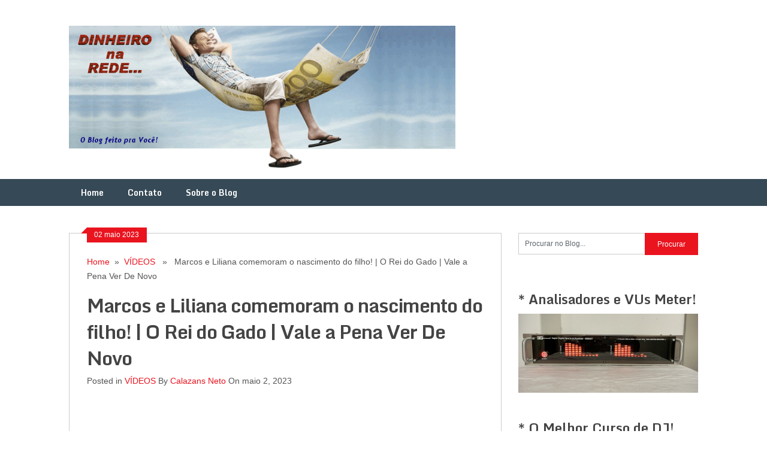

--- FILE ---
content_type: text/html; charset=UTF-8
request_url: http://dinheiro-na-rede.zrrio.com/2023/05/02/marcos-e-liliana-comemoram-o-nascimento-do-filho-o-rei-do-gado-vale-a-pena-ver-de-novo/
body_size: 55307
content:
<!DOCTYPE html>
<html class="no-js" lang="pt-BR">
<head>
	<meta charset="UTF-8">
	<title>Marcos e Liliana comemoram o nascimento do filho! | O Rei do Gado | Vale a Pena Ver De Novo - Dinheiro na Rede!</title>
	<link rel="icon" href="http://dinheiro-na-rede.zrrio.com/wp-content/uploads/2014/06/favicon.ico" type="image/x-icon" />
<!--iOS/android/handheld specific -->	
<link rel="apple-touch-icon" href="apple-touch-icon.png">
<meta name="viewport" content="width=device-width, initial-scale=1.0">
<meta name="apple-mobile-web-app-capable" content="yes">
<meta name="apple-mobile-web-app-status-bar-style" content="black">
	<link rel="stylesheet" type="text/css" media="all" href="http://dinheiro-na-rede.zrrio.com/wp-content/themes/ribbon/style.css" />
	<link rel="pingback" href="http://dinheiro-na-rede.zrrio.com/xmlrpc.php" />
			<!--[if lt IE 9]>
	<script src="http://html5shim.googlecode.com/svn/trunk/html5.js"></script>
	<![endif]-->
	<style type="text/css">
body {background-color:#ffffff;}
.nav-previous a:hover,.nav-next a:hover,#commentform input#submit,#searchform input[type="submit"],.home_menu_item,.secondary-navigation a:hover, .post-date-ribbon,.currenttext, .pagination a:hover,.readMore a,.mts-subscribe input[type="submit"] {background-color:#EA141F; }
#tabber .inside li .meta b,footer .widget li a:hover,.fn a,.reply a,#tabber .inside li div.info .entry-title a:hover, #navigation ul ul a:hover,.single_post a, a:hover, .textwidget a, #commentform a, #tabber .inside li a, .copyrights a:hover, a, .sidebar.c-4-12 a:hover, .top a:hover {color:#EA141F; }
.corner {border-color: transparent transparent #EA141F transparent;}
.secondary-navigation, footer, .sidebar #searchform input[type="submit"]:hover, .readMore a:hover, #commentform input#submit:hover { background-color: #364956; }
</style>
	<meta name='robots' content='index, follow, max-image-preview:large, max-snippet:-1, max-video-preview:-1' />

	<!-- This site is optimized with the Yoast SEO plugin v26.7 - https://yoast.com/wordpress/plugins/seo/ -->
	<link rel="canonical" href="https://dinheiro-na-rede.zrrio.com/2023/05/02/marcos-e-liliana-comemoram-o-nascimento-do-filho-o-rei-do-gado-vale-a-pena-ver-de-novo/" />
	<meta property="og:locale" content="pt_BR" />
	<meta property="og:type" content="article" />
	<meta property="og:title" content="Marcos e Liliana comemoram o nascimento do filho! | O Rei do Gado | Vale a Pena Ver De Novo - Dinheiro na Rede!" />
	<meta property="og:description" content="Muita emoção! Ao chegar em casa, Marcos descobre que Liliana já foi para maternidade. Ele se apressa e vê de perto o nascimento de seu filho! 😻 Capítulo 122, 02 de maio de 2023, terça-feira. Se inscreva no canal e fique por dentro de tudo sobre a TV Globo: https://bit.ly/3D44r4u Nos acompanhe também em outras [&hellip;]" />
	<meta property="og:url" content="https://dinheiro-na-rede.zrrio.com/2023/05/02/marcos-e-liliana-comemoram-o-nascimento-do-filho-o-rei-do-gado-vale-a-pena-ver-de-novo/" />
	<meta property="og:site_name" content="Dinheiro na Rede!" />
	<meta property="article:publisher" content="http://www.facebook.com/callnetto" />
	<meta property="article:author" content="http://www.facebook.com/callnetto" />
	<meta property="article:published_time" content="2023-05-03T01:32:49+00:00" />
	<meta name="author" content="Calazans Neto" />
	<meta name="twitter:label1" content="Escrito por" />
	<meta name="twitter:data1" content="Calazans Neto" />
	<meta name="twitter:label2" content="Est. tempo de leitura" />
	<meta name="twitter:data2" content="1 minuto" />
	<script type="application/ld+json" class="yoast-schema-graph">{"@context":"https://schema.org","@graph":[{"@type":"Article","@id":"https://dinheiro-na-rede.zrrio.com/2023/05/02/marcos-e-liliana-comemoram-o-nascimento-do-filho-o-rei-do-gado-vale-a-pena-ver-de-novo/#article","isPartOf":{"@id":"https://dinheiro-na-rede.zrrio.com/2023/05/02/marcos-e-liliana-comemoram-o-nascimento-do-filho-o-rei-do-gado-vale-a-pena-ver-de-novo/"},"author":{"name":"Calazans Neto","@id":"https://dinheiro-na-rede.zrrio.com/#/schema/person/3f30f947ae6cc12bffd1e4baca4e40a5"},"headline":"Marcos e Liliana comemoram o nascimento do filho! | O Rei do Gado | Vale a Pena Ver De Novo","datePublished":"2023-05-03T01:32:49+00:00","mainEntityOfPage":{"@id":"https://dinheiro-na-rede.zrrio.com/2023/05/02/marcos-e-liliana-comemoram-o-nascimento-do-filho-o-rei-do-gado-vale-a-pena-ver-de-novo/"},"wordCount":120,"commentCount":0,"publisher":{"@id":"https://dinheiro-na-rede.zrrio.com/#/schema/person/3f30f947ae6cc12bffd1e4baca4e40a5"},"keywords":["ao vivo","atualidades","band","bandeirantes","campanha eleitoral","corona virus","coronavirus","corrupção","covid-19","curiosidades","diversao","djs","documentarios","eleições","entretenimento","entrevistas","esquemas","filmes","game play","game session","gameplay","games","games online","games players","globalização","globo","golpe","governo","jogos","jogos online","jornalismo","jovem pan","joven pan news","jovenpan","jovenpannews","lancamentos","lazer","live","live game","lives","lives djs","livestream","matérias","melhores videos","news","novelas","novidades","o mundo","pan","pandemia","polêmicas","policia federal","política","politicagem","quarentena","record","reportagens","sbt","series","set mix","setdj","setmis","televisão","tv","vacinas corona virus","vacinas covid","videos","Vídeos direto do YouTube"],"articleSection":["VÍDEOS"],"inLanguage":"pt-BR","potentialAction":[{"@type":"CommentAction","name":"Comment","target":["https://dinheiro-na-rede.zrrio.com/2023/05/02/marcos-e-liliana-comemoram-o-nascimento-do-filho-o-rei-do-gado-vale-a-pena-ver-de-novo/#respond"]}]},{"@type":"WebPage","@id":"https://dinheiro-na-rede.zrrio.com/2023/05/02/marcos-e-liliana-comemoram-o-nascimento-do-filho-o-rei-do-gado-vale-a-pena-ver-de-novo/","url":"https://dinheiro-na-rede.zrrio.com/2023/05/02/marcos-e-liliana-comemoram-o-nascimento-do-filho-o-rei-do-gado-vale-a-pena-ver-de-novo/","name":"Marcos e Liliana comemoram o nascimento do filho! | O Rei do Gado | Vale a Pena Ver De Novo - Dinheiro na Rede!","isPartOf":{"@id":"https://dinheiro-na-rede.zrrio.com/#website"},"datePublished":"2023-05-03T01:32:49+00:00","breadcrumb":{"@id":"https://dinheiro-na-rede.zrrio.com/2023/05/02/marcos-e-liliana-comemoram-o-nascimento-do-filho-o-rei-do-gado-vale-a-pena-ver-de-novo/#breadcrumb"},"inLanguage":"pt-BR","potentialAction":[{"@type":"ReadAction","target":["https://dinheiro-na-rede.zrrio.com/2023/05/02/marcos-e-liliana-comemoram-o-nascimento-do-filho-o-rei-do-gado-vale-a-pena-ver-de-novo/"]}]},{"@type":"BreadcrumbList","@id":"https://dinheiro-na-rede.zrrio.com/2023/05/02/marcos-e-liliana-comemoram-o-nascimento-do-filho-o-rei-do-gado-vale-a-pena-ver-de-novo/#breadcrumb","itemListElement":[{"@type":"ListItem","position":1,"name":"Início","item":"https://dinheiro-na-rede.zrrio.com/"},{"@type":"ListItem","position":2,"name":"Marcos e Liliana comemoram o nascimento do filho! | O Rei do Gado | Vale a Pena Ver De Novo"}]},{"@type":"WebSite","@id":"https://dinheiro-na-rede.zrrio.com/#website","url":"https://dinheiro-na-rede.zrrio.com/","name":"Dinheiro na Rede!","description":"Empreendedorismo Digital, Negócios Online, Oportunidades de Ganhos, Trabalho em Casa, Renda Extra, Google Adsense, Produtos Digitais.","publisher":{"@id":"https://dinheiro-na-rede.zrrio.com/#/schema/person/3f30f947ae6cc12bffd1e4baca4e40a5"},"potentialAction":[{"@type":"SearchAction","target":{"@type":"EntryPoint","urlTemplate":"https://dinheiro-na-rede.zrrio.com/?s={search_term_string}"},"query-input":{"@type":"PropertyValueSpecification","valueRequired":true,"valueName":"search_term_string"}}],"inLanguage":"pt-BR"},{"@type":["Person","Organization"],"@id":"https://dinheiro-na-rede.zrrio.com/#/schema/person/3f30f947ae6cc12bffd1e4baca4e40a5","name":"Calazans Neto","image":{"@type":"ImageObject","inLanguage":"pt-BR","@id":"https://dinheiro-na-rede.zrrio.com/#/schema/person/image/","url":"http://dinheiro-na-rede.zrrio.com/wp-content/uploads/2020/11/robo1.png","contentUrl":"http://dinheiro-na-rede.zrrio.com/wp-content/uploads/2020/11/robo1.png","width":591,"height":766,"caption":"Calazans Neto"},"logo":{"@id":"https://dinheiro-na-rede.zrrio.com/#/schema/person/image/"},"description":"Calazans Neto é um Empreendedor Web, trabalhando na área de TI e Internet há mais de \"34 Anos\"... E há mais de \"20 Anos\" Trabalhando e Vivendo exclusivamente das suas atividades, negócios, investimentos, bitcoins, produtos e serviços na Internet!","sameAs":["http://www.zrrio.com","http://www.facebook.com/callnetto","https://x.com/bigbr_net"],"url":"https://dinheiro-na-rede.zrrio.com/author/cnweb/"}]}</script>
	<!-- / Yoast SEO plugin. -->


<link rel='dns-prefetch' href='//ajax.googleapis.com' />
<link rel='dns-prefetch' href='//fonts.googleapis.com' />
<link rel="alternate" type="application/rss+xml" title="Feed para Dinheiro na Rede! &raquo;" href="https://dinheiro-na-rede.zrrio.com/feed/" />
<link rel="alternate" type="application/rss+xml" title="Feed de comentários para Dinheiro na Rede! &raquo;" href="https://dinheiro-na-rede.zrrio.com/comments/feed/" />
<link rel="alternate" type="application/rss+xml" title="Feed de comentários para Dinheiro na Rede! &raquo; Marcos e Liliana comemoram o nascimento do filho! | O Rei do Gado | Vale a Pena Ver De Novo" href="https://dinheiro-na-rede.zrrio.com/2023/05/02/marcos-e-liliana-comemoram-o-nascimento-do-filho-o-rei-do-gado-vale-a-pena-ver-de-novo/feed/" />
<link rel="alternate" title="oEmbed (JSON)" type="application/json+oembed" href="https://dinheiro-na-rede.zrrio.com/wp-json/oembed/1.0/embed?url=https%3A%2F%2Fdinheiro-na-rede.zrrio.com%2F2023%2F05%2F02%2Fmarcos-e-liliana-comemoram-o-nascimento-do-filho-o-rei-do-gado-vale-a-pena-ver-de-novo%2F" />
<link rel="alternate" title="oEmbed (XML)" type="text/xml+oembed" href="https://dinheiro-na-rede.zrrio.com/wp-json/oembed/1.0/embed?url=https%3A%2F%2Fdinheiro-na-rede.zrrio.com%2F2023%2F05%2F02%2Fmarcos-e-liliana-comemoram-o-nascimento-do-filho-o-rei-do-gado-vale-a-pena-ver-de-novo%2F&#038;format=xml" />
<style id='wp-img-auto-sizes-contain-inline-css' type='text/css'>
img:is([sizes=auto i],[sizes^="auto," i]){contain-intrinsic-size:3000px 1500px}
/*# sourceURL=wp-img-auto-sizes-contain-inline-css */
</style>
<link rel='stylesheet' id='GoogleFonts-css' href='http://fonts.googleapis.com/css?family=Monda%3Aregular%2Cbold&#038;v1&#038;ver=6.9' type='text/css' media='all' />
<style id='wp-emoji-styles-inline-css' type='text/css'>

	img.wp-smiley, img.emoji {
		display: inline !important;
		border: none !important;
		box-shadow: none !important;
		height: 1em !important;
		width: 1em !important;
		margin: 0 0.07em !important;
		vertical-align: -0.1em !important;
		background: none !important;
		padding: 0 !important;
	}
/*# sourceURL=wp-emoji-styles-inline-css */
</style>
<link rel='stylesheet' id='wp-block-library-css' href='http://dinheiro-na-rede.zrrio.com/wp-includes/css/dist/block-library/style.min.css?ver=6.9' type='text/css' media='all' />
<style id='classic-theme-styles-inline-css' type='text/css'>
/*! This file is auto-generated */
.wp-block-button__link{color:#fff;background-color:#32373c;border-radius:9999px;box-shadow:none;text-decoration:none;padding:calc(.667em + 2px) calc(1.333em + 2px);font-size:1.125em}.wp-block-file__button{background:#32373c;color:#fff;text-decoration:none}
/*# sourceURL=/wp-includes/css/classic-themes.min.css */
</style>
<style id='global-styles-inline-css' type='text/css'>
:root{--wp--preset--aspect-ratio--square: 1;--wp--preset--aspect-ratio--4-3: 4/3;--wp--preset--aspect-ratio--3-4: 3/4;--wp--preset--aspect-ratio--3-2: 3/2;--wp--preset--aspect-ratio--2-3: 2/3;--wp--preset--aspect-ratio--16-9: 16/9;--wp--preset--aspect-ratio--9-16: 9/16;--wp--preset--color--black: #000000;--wp--preset--color--cyan-bluish-gray: #abb8c3;--wp--preset--color--white: #ffffff;--wp--preset--color--pale-pink: #f78da7;--wp--preset--color--vivid-red: #cf2e2e;--wp--preset--color--luminous-vivid-orange: #ff6900;--wp--preset--color--luminous-vivid-amber: #fcb900;--wp--preset--color--light-green-cyan: #7bdcb5;--wp--preset--color--vivid-green-cyan: #00d084;--wp--preset--color--pale-cyan-blue: #8ed1fc;--wp--preset--color--vivid-cyan-blue: #0693e3;--wp--preset--color--vivid-purple: #9b51e0;--wp--preset--gradient--vivid-cyan-blue-to-vivid-purple: linear-gradient(135deg,rgb(6,147,227) 0%,rgb(155,81,224) 100%);--wp--preset--gradient--light-green-cyan-to-vivid-green-cyan: linear-gradient(135deg,rgb(122,220,180) 0%,rgb(0,208,130) 100%);--wp--preset--gradient--luminous-vivid-amber-to-luminous-vivid-orange: linear-gradient(135deg,rgb(252,185,0) 0%,rgb(255,105,0) 100%);--wp--preset--gradient--luminous-vivid-orange-to-vivid-red: linear-gradient(135deg,rgb(255,105,0) 0%,rgb(207,46,46) 100%);--wp--preset--gradient--very-light-gray-to-cyan-bluish-gray: linear-gradient(135deg,rgb(238,238,238) 0%,rgb(169,184,195) 100%);--wp--preset--gradient--cool-to-warm-spectrum: linear-gradient(135deg,rgb(74,234,220) 0%,rgb(151,120,209) 20%,rgb(207,42,186) 40%,rgb(238,44,130) 60%,rgb(251,105,98) 80%,rgb(254,248,76) 100%);--wp--preset--gradient--blush-light-purple: linear-gradient(135deg,rgb(255,206,236) 0%,rgb(152,150,240) 100%);--wp--preset--gradient--blush-bordeaux: linear-gradient(135deg,rgb(254,205,165) 0%,rgb(254,45,45) 50%,rgb(107,0,62) 100%);--wp--preset--gradient--luminous-dusk: linear-gradient(135deg,rgb(255,203,112) 0%,rgb(199,81,192) 50%,rgb(65,88,208) 100%);--wp--preset--gradient--pale-ocean: linear-gradient(135deg,rgb(255,245,203) 0%,rgb(182,227,212) 50%,rgb(51,167,181) 100%);--wp--preset--gradient--electric-grass: linear-gradient(135deg,rgb(202,248,128) 0%,rgb(113,206,126) 100%);--wp--preset--gradient--midnight: linear-gradient(135deg,rgb(2,3,129) 0%,rgb(40,116,252) 100%);--wp--preset--font-size--small: 13px;--wp--preset--font-size--medium: 20px;--wp--preset--font-size--large: 36px;--wp--preset--font-size--x-large: 42px;--wp--preset--spacing--20: 0.44rem;--wp--preset--spacing--30: 0.67rem;--wp--preset--spacing--40: 1rem;--wp--preset--spacing--50: 1.5rem;--wp--preset--spacing--60: 2.25rem;--wp--preset--spacing--70: 3.38rem;--wp--preset--spacing--80: 5.06rem;--wp--preset--shadow--natural: 6px 6px 9px rgba(0, 0, 0, 0.2);--wp--preset--shadow--deep: 12px 12px 50px rgba(0, 0, 0, 0.4);--wp--preset--shadow--sharp: 6px 6px 0px rgba(0, 0, 0, 0.2);--wp--preset--shadow--outlined: 6px 6px 0px -3px rgb(255, 255, 255), 6px 6px rgb(0, 0, 0);--wp--preset--shadow--crisp: 6px 6px 0px rgb(0, 0, 0);}:where(.is-layout-flex){gap: 0.5em;}:where(.is-layout-grid){gap: 0.5em;}body .is-layout-flex{display: flex;}.is-layout-flex{flex-wrap: wrap;align-items: center;}.is-layout-flex > :is(*, div){margin: 0;}body .is-layout-grid{display: grid;}.is-layout-grid > :is(*, div){margin: 0;}:where(.wp-block-columns.is-layout-flex){gap: 2em;}:where(.wp-block-columns.is-layout-grid){gap: 2em;}:where(.wp-block-post-template.is-layout-flex){gap: 1.25em;}:where(.wp-block-post-template.is-layout-grid){gap: 1.25em;}.has-black-color{color: var(--wp--preset--color--black) !important;}.has-cyan-bluish-gray-color{color: var(--wp--preset--color--cyan-bluish-gray) !important;}.has-white-color{color: var(--wp--preset--color--white) !important;}.has-pale-pink-color{color: var(--wp--preset--color--pale-pink) !important;}.has-vivid-red-color{color: var(--wp--preset--color--vivid-red) !important;}.has-luminous-vivid-orange-color{color: var(--wp--preset--color--luminous-vivid-orange) !important;}.has-luminous-vivid-amber-color{color: var(--wp--preset--color--luminous-vivid-amber) !important;}.has-light-green-cyan-color{color: var(--wp--preset--color--light-green-cyan) !important;}.has-vivid-green-cyan-color{color: var(--wp--preset--color--vivid-green-cyan) !important;}.has-pale-cyan-blue-color{color: var(--wp--preset--color--pale-cyan-blue) !important;}.has-vivid-cyan-blue-color{color: var(--wp--preset--color--vivid-cyan-blue) !important;}.has-vivid-purple-color{color: var(--wp--preset--color--vivid-purple) !important;}.has-black-background-color{background-color: var(--wp--preset--color--black) !important;}.has-cyan-bluish-gray-background-color{background-color: var(--wp--preset--color--cyan-bluish-gray) !important;}.has-white-background-color{background-color: var(--wp--preset--color--white) !important;}.has-pale-pink-background-color{background-color: var(--wp--preset--color--pale-pink) !important;}.has-vivid-red-background-color{background-color: var(--wp--preset--color--vivid-red) !important;}.has-luminous-vivid-orange-background-color{background-color: var(--wp--preset--color--luminous-vivid-orange) !important;}.has-luminous-vivid-amber-background-color{background-color: var(--wp--preset--color--luminous-vivid-amber) !important;}.has-light-green-cyan-background-color{background-color: var(--wp--preset--color--light-green-cyan) !important;}.has-vivid-green-cyan-background-color{background-color: var(--wp--preset--color--vivid-green-cyan) !important;}.has-pale-cyan-blue-background-color{background-color: var(--wp--preset--color--pale-cyan-blue) !important;}.has-vivid-cyan-blue-background-color{background-color: var(--wp--preset--color--vivid-cyan-blue) !important;}.has-vivid-purple-background-color{background-color: var(--wp--preset--color--vivid-purple) !important;}.has-black-border-color{border-color: var(--wp--preset--color--black) !important;}.has-cyan-bluish-gray-border-color{border-color: var(--wp--preset--color--cyan-bluish-gray) !important;}.has-white-border-color{border-color: var(--wp--preset--color--white) !important;}.has-pale-pink-border-color{border-color: var(--wp--preset--color--pale-pink) !important;}.has-vivid-red-border-color{border-color: var(--wp--preset--color--vivid-red) !important;}.has-luminous-vivid-orange-border-color{border-color: var(--wp--preset--color--luminous-vivid-orange) !important;}.has-luminous-vivid-amber-border-color{border-color: var(--wp--preset--color--luminous-vivid-amber) !important;}.has-light-green-cyan-border-color{border-color: var(--wp--preset--color--light-green-cyan) !important;}.has-vivid-green-cyan-border-color{border-color: var(--wp--preset--color--vivid-green-cyan) !important;}.has-pale-cyan-blue-border-color{border-color: var(--wp--preset--color--pale-cyan-blue) !important;}.has-vivid-cyan-blue-border-color{border-color: var(--wp--preset--color--vivid-cyan-blue) !important;}.has-vivid-purple-border-color{border-color: var(--wp--preset--color--vivid-purple) !important;}.has-vivid-cyan-blue-to-vivid-purple-gradient-background{background: var(--wp--preset--gradient--vivid-cyan-blue-to-vivid-purple) !important;}.has-light-green-cyan-to-vivid-green-cyan-gradient-background{background: var(--wp--preset--gradient--light-green-cyan-to-vivid-green-cyan) !important;}.has-luminous-vivid-amber-to-luminous-vivid-orange-gradient-background{background: var(--wp--preset--gradient--luminous-vivid-amber-to-luminous-vivid-orange) !important;}.has-luminous-vivid-orange-to-vivid-red-gradient-background{background: var(--wp--preset--gradient--luminous-vivid-orange-to-vivid-red) !important;}.has-very-light-gray-to-cyan-bluish-gray-gradient-background{background: var(--wp--preset--gradient--very-light-gray-to-cyan-bluish-gray) !important;}.has-cool-to-warm-spectrum-gradient-background{background: var(--wp--preset--gradient--cool-to-warm-spectrum) !important;}.has-blush-light-purple-gradient-background{background: var(--wp--preset--gradient--blush-light-purple) !important;}.has-blush-bordeaux-gradient-background{background: var(--wp--preset--gradient--blush-bordeaux) !important;}.has-luminous-dusk-gradient-background{background: var(--wp--preset--gradient--luminous-dusk) !important;}.has-pale-ocean-gradient-background{background: var(--wp--preset--gradient--pale-ocean) !important;}.has-electric-grass-gradient-background{background: var(--wp--preset--gradient--electric-grass) !important;}.has-midnight-gradient-background{background: var(--wp--preset--gradient--midnight) !important;}.has-small-font-size{font-size: var(--wp--preset--font-size--small) !important;}.has-medium-font-size{font-size: var(--wp--preset--font-size--medium) !important;}.has-large-font-size{font-size: var(--wp--preset--font-size--large) !important;}.has-x-large-font-size{font-size: var(--wp--preset--font-size--x-large) !important;}
:where(.wp-block-post-template.is-layout-flex){gap: 1.25em;}:where(.wp-block-post-template.is-layout-grid){gap: 1.25em;}
:where(.wp-block-term-template.is-layout-flex){gap: 1.25em;}:where(.wp-block-term-template.is-layout-grid){gap: 1.25em;}
:where(.wp-block-columns.is-layout-flex){gap: 2em;}:where(.wp-block-columns.is-layout-grid){gap: 2em;}
:root :where(.wp-block-pullquote){font-size: 1.5em;line-height: 1.6;}
/*# sourceURL=global-styles-inline-css */
</style>
<script type="text/javascript" src="//ajax.googleapis.com/ajax/libs/jquery/1.8.3/jquery.min.js?ver=1.7.1" id="jquery-js"></script>
<script type="text/javascript" src="//ajax.googleapis.com/ajax/libs/jqueryui/1.9.2/jquery-ui.min.js?ver=1.8.16" id="jquery-ui-js"></script>
<script type="text/javascript" src="http://dinheiro-na-rede.zrrio.com/wp-content/themes/ribbon/js/modernizr.min.js?ver=6.9" id="modernizr-js"></script>
<script type="text/javascript" src="http://dinheiro-na-rede.zrrio.com/wp-content/themes/ribbon/js/customscript.js?ver=6.9" id="customscript-js"></script>
<link rel="https://api.w.org/" href="https://dinheiro-na-rede.zrrio.com/wp-json/" /><link rel="alternate" title="JSON" type="application/json" href="https://dinheiro-na-rede.zrrio.com/wp-json/wp/v2/posts/16587" /><link rel="EditURI" type="application/rsd+xml" title="RSD" href="https://dinheiro-na-rede.zrrio.com/xmlrpc.php?rsd" />
<!--Theme by MyThemeShop.com-->
<link rel='shortlink' href='https://dinheiro-na-rede.zrrio.com/?p=16587' />
<meta name="generator" content="Elementor 3.34.1; features: e_font_icon_svg, additional_custom_breakpoints; settings: css_print_method-external, google_font-enabled, font_display-swap">
			<style>
				.e-con.e-parent:nth-of-type(n+4):not(.e-lazyloaded):not(.e-no-lazyload),
				.e-con.e-parent:nth-of-type(n+4):not(.e-lazyloaded):not(.e-no-lazyload) * {
					background-image: none !important;
				}
				@media screen and (max-height: 1024px) {
					.e-con.e-parent:nth-of-type(n+3):not(.e-lazyloaded):not(.e-no-lazyload),
					.e-con.e-parent:nth-of-type(n+3):not(.e-lazyloaded):not(.e-no-lazyload) * {
						background-image: none !important;
					}
				}
				@media screen and (max-height: 640px) {
					.e-con.e-parent:nth-of-type(n+2):not(.e-lazyloaded):not(.e-no-lazyload),
					.e-con.e-parent:nth-of-type(n+2):not(.e-lazyloaded):not(.e-no-lazyload) * {
						background-image: none !important;
					}
				}
			</style>
			</head>
<body id ="blog" class="wp-singular post-template-default single single-post postid-16587 single-format-standard wp-theme-ribbon main cat-988-id elementor-default elementor-kit-22069">
	<header class="main-header">
		<div class="container">
			<div id="header">
																<h2 id="logo">
								<a href="https://dinheiro-na-rede.zrrio.com"><img src="http://dinheiro-na-rede.zrrio.com/wp-content/uploads/2014/08/logo_blog_55.png" alt="Dinheiro na Rede!"></a>
							</h2><!-- END #logo -->
													 <div class="widget-header">
					<div class="banner">			<div class="textwidget"></div>
		</div>	            </div>             
			</div><!--#header-->
            <div class="secondary-navigation">
				<nav id="navigation" >
											<ul id="menu-menu-1" class="menu"><li id="menu-item-146" class="menu-item menu-item-type-custom menu-item-object-custom menu-item-146"><a href="http://dinheiro-na-rede.zrrio.com/">Home</a></li>
<li id="menu-item-147" class="menu-item menu-item-type-post_type menu-item-object-page menu-item-147"><a href="https://dinheiro-na-rede.zrrio.com/contato/">Contato</a></li>
<li id="menu-item-148" class="menu-item menu-item-type-post_type menu-item-object-page menu-item-148"><a href="https://dinheiro-na-rede.zrrio.com/sobre-o-blog/">Sobre o Blog</a></li>
</ul>									</nav>
			</div>
		</div><!--.container-->        
	</header>
	<div class="main-container"><div id="page" class="single">
	<div class="content">
		<article class="article">
			<div id="content_box" >
									<div id="post-16587" class="g post post-16587 type-post status-publish format-standard hentry category-videos tag-ao-vivo tag-atualidades tag-band tag-bandeirantes tag-campanha-eleitoral tag-corona-virus tag-coronavirus tag-corrupcao tag-covid-19 tag-curiosidades tag-diversao tag-djs tag-documentarios tag-eleicoes tag-entretenimento tag-entrevistas tag-esquemas tag-filmes tag-game-play tag-game-session tag-gameplay tag-games tag-games-online tag-games-players tag-globalizacao tag-globo tag-golpe tag-governo tag-jogos tag-jogos-online tag-jornalismo tag-jovem-pan tag-joven-pan-news tag-jovenpan tag-jovenpannews tag-lancamentos tag-lazer tag-live tag-live-game tag-lives tag-lives-djs tag-livestream tag-materias tag-melhores-videos tag-news tag-novelas tag-novidades tag-o-mundo tag-pan tag-pandemia tag-polemicas tag-policia-federal tag-politica tag-politicagem tag-quarentena tag-record tag-reportagens tag-sbt tag-series tag-set-mix tag-setdj tag-setmis tag-televisao tag-tv tag-vacinas-corona-virus tag-vacinas-covid tag-videos tag-videos-direto-do-youtube cat-988-id">
						<div class="single_post">
							<div class="post-date-ribbon"><div class="corner"></div>02 maio 2023</div>
															<div class="breadcrumb"><a href="https://dinheiro-na-rede.zrrio.com" rel="nofollow">Home</a>&nbsp;&nbsp;&#187;&nbsp;&nbsp;<a href="https://dinheiro-na-rede.zrrio.com/category/videos/" rel="nofollow">VÍDEOS</a> &nbsp;&nbsp;&#187;&nbsp;&nbsp; Marcos e Liliana comemoram o nascimento do filho! | O Rei do Gado | Vale a Pena Ver De Novo</div>
														<header>
								<h1 class="title single-title">Marcos e Liliana comemoram o nascimento do filho! | O Rei do Gado | Vale a Pena Ver De Novo</h1>
								<span class="theauthor single-postmeta">Posted in <a href="https://dinheiro-na-rede.zrrio.com/category/videos/" rel="nofollow">VÍDEOS</a> By <a rel="nofollow" href="https://dinheiro-na-rede.zrrio.com/author/cnweb/" title="Posts de Calazans Neto" rel="author">Calazans Neto</a> On maio 2, 2023</span>
							</header><!--.headline_area-->
							<div class="post-single-content box mark-links">
								<p><iframe title="Marcos e Liliana comemoram o nascimento do filho! | O Rei do Gado | Vale a Pena Ver De Novo" width="960" height="540" src="https://www.youtube.com/embed/VZRwW8PmED8?feature=oembed" frameborder="0" allow="accelerometer; autoplay; clipboard-write; encrypted-media; gyroscope; picture-in-picture; web-share" allowfullscreen></iframe></p>
<p>Muita emoção! Ao chegar em casa, Marcos descobre que Liliana já foi para maternidade. Ele se apressa e vê de perto o nascimento de seu filho! 😻</p>
<p>Capítulo 122, 02 de maio de 2023, terça-feira. </p>
<p>Se inscreva no canal e fique por dentro de tudo sobre a TV Globo:<br />
https://bit.ly/3D44r4u</p>
<p>Nos acompanhe também em outras redes!<br />
Facebook: https://www.facebook.com/tvglobo<br />
Instagram: https://www.instagram.com/tvglobo<br />
Twitter: https://twitter.com/tvglobo<br />
Pinterest: https://br.pinterest.com/tvglobo</p>
<p>Visite também o nosso site:v<br />
https://redeglobo.globo.com/ </p>
<p>#TVGlobo #OReiDoGado</p>
																									<div class="tags"><span class="tagtext">Tags:</span><a href="https://dinheiro-na-rede.zrrio.com/tag/ao-vivo/" rel="tag">ao vivo</a>, <a href="https://dinheiro-na-rede.zrrio.com/tag/atualidades/" rel="tag">atualidades</a>, <a href="https://dinheiro-na-rede.zrrio.com/tag/band/" rel="tag">band</a>, <a href="https://dinheiro-na-rede.zrrio.com/tag/bandeirantes/" rel="tag">bandeirantes</a>, <a href="https://dinheiro-na-rede.zrrio.com/tag/campanha-eleitoral/" rel="tag">campanha eleitoral</a>, <a href="https://dinheiro-na-rede.zrrio.com/tag/corona-virus/" rel="tag">corona virus</a>, <a href="https://dinheiro-na-rede.zrrio.com/tag/coronavirus/" rel="tag">coronavirus</a>, <a href="https://dinheiro-na-rede.zrrio.com/tag/corrupcao/" rel="tag">corrupção</a>, <a href="https://dinheiro-na-rede.zrrio.com/tag/covid-19/" rel="tag">covid-19</a>, <a href="https://dinheiro-na-rede.zrrio.com/tag/curiosidades/" rel="tag">curiosidades</a>, <a href="https://dinheiro-na-rede.zrrio.com/tag/diversao/" rel="tag">diversao</a>, <a href="https://dinheiro-na-rede.zrrio.com/tag/djs/" rel="tag">djs</a>, <a href="https://dinheiro-na-rede.zrrio.com/tag/documentarios/" rel="tag">documentarios</a>, <a href="https://dinheiro-na-rede.zrrio.com/tag/eleicoes/" rel="tag">eleições</a>, <a href="https://dinheiro-na-rede.zrrio.com/tag/entretenimento/" rel="tag">entretenimento</a>, <a href="https://dinheiro-na-rede.zrrio.com/tag/entrevistas/" rel="tag">entrevistas</a>, <a href="https://dinheiro-na-rede.zrrio.com/tag/esquemas/" rel="tag">esquemas</a>, <a href="https://dinheiro-na-rede.zrrio.com/tag/filmes/" rel="tag">filmes</a>, <a href="https://dinheiro-na-rede.zrrio.com/tag/game-play/" rel="tag">game play</a>, <a href="https://dinheiro-na-rede.zrrio.com/tag/game-session/" rel="tag">game session</a>, <a href="https://dinheiro-na-rede.zrrio.com/tag/gameplay/" rel="tag">gameplay</a>, <a href="https://dinheiro-na-rede.zrrio.com/tag/games/" rel="tag">games</a>, <a href="https://dinheiro-na-rede.zrrio.com/tag/games-online/" rel="tag">games online</a>, <a href="https://dinheiro-na-rede.zrrio.com/tag/games-players/" rel="tag">games players</a>, <a href="https://dinheiro-na-rede.zrrio.com/tag/globalizacao/" rel="tag">globalização</a>, <a href="https://dinheiro-na-rede.zrrio.com/tag/globo/" rel="tag">globo</a>, <a href="https://dinheiro-na-rede.zrrio.com/tag/golpe/" rel="tag">golpe</a>, <a href="https://dinheiro-na-rede.zrrio.com/tag/governo/" rel="tag">governo</a>, <a href="https://dinheiro-na-rede.zrrio.com/tag/jogos/" rel="tag">jogos</a>, <a href="https://dinheiro-na-rede.zrrio.com/tag/jogos-online/" rel="tag">jogos online</a>, <a href="https://dinheiro-na-rede.zrrio.com/tag/jornalismo/" rel="tag">jornalismo</a>, <a href="https://dinheiro-na-rede.zrrio.com/tag/jovem-pan/" rel="tag">jovem pan</a>, <a href="https://dinheiro-na-rede.zrrio.com/tag/joven-pan-news/" rel="tag">joven pan news</a>, <a href="https://dinheiro-na-rede.zrrio.com/tag/jovenpan/" rel="tag">jovenpan</a>, <a href="https://dinheiro-na-rede.zrrio.com/tag/jovenpannews/" rel="tag">jovenpannews</a>, <a href="https://dinheiro-na-rede.zrrio.com/tag/lancamentos/" rel="tag">lancamentos</a>, <a href="https://dinheiro-na-rede.zrrio.com/tag/lazer/" rel="tag">lazer</a>, <a href="https://dinheiro-na-rede.zrrio.com/tag/live/" rel="tag">live</a>, <a href="https://dinheiro-na-rede.zrrio.com/tag/live-game/" rel="tag">live game</a>, <a href="https://dinheiro-na-rede.zrrio.com/tag/lives/" rel="tag">lives</a>, <a href="https://dinheiro-na-rede.zrrio.com/tag/lives-djs/" rel="tag">lives djs</a>, <a href="https://dinheiro-na-rede.zrrio.com/tag/livestream/" rel="tag">livestream</a>, <a href="https://dinheiro-na-rede.zrrio.com/tag/materias/" rel="tag">matérias</a>, <a href="https://dinheiro-na-rede.zrrio.com/tag/melhores-videos/" rel="tag">melhores videos</a>, <a href="https://dinheiro-na-rede.zrrio.com/tag/news/" rel="tag">news</a>, <a href="https://dinheiro-na-rede.zrrio.com/tag/novelas/" rel="tag">novelas</a>, <a href="https://dinheiro-na-rede.zrrio.com/tag/novidades/" rel="tag">novidades</a>, <a href="https://dinheiro-na-rede.zrrio.com/tag/o-mundo/" rel="tag">o mundo</a>, <a href="https://dinheiro-na-rede.zrrio.com/tag/pan/" rel="tag">pan</a>, <a href="https://dinheiro-na-rede.zrrio.com/tag/pandemia/" rel="tag">pandemia</a>, <a href="https://dinheiro-na-rede.zrrio.com/tag/polemicas/" rel="tag">polêmicas</a>, <a href="https://dinheiro-na-rede.zrrio.com/tag/policia-federal/" rel="tag">policia federal</a>, <a href="https://dinheiro-na-rede.zrrio.com/tag/politica/" rel="tag">política</a>, <a href="https://dinheiro-na-rede.zrrio.com/tag/politicagem/" rel="tag">politicagem</a>, <a href="https://dinheiro-na-rede.zrrio.com/tag/quarentena/" rel="tag">quarentena</a>, <a href="https://dinheiro-na-rede.zrrio.com/tag/record/" rel="tag">record</a>, <a href="https://dinheiro-na-rede.zrrio.com/tag/reportagens/" rel="tag">reportagens</a>, <a href="https://dinheiro-na-rede.zrrio.com/tag/sbt/" rel="tag">sbt</a>, <a href="https://dinheiro-na-rede.zrrio.com/tag/series/" rel="tag">series</a>, <a href="https://dinheiro-na-rede.zrrio.com/tag/set-mix/" rel="tag">set mix</a>, <a href="https://dinheiro-na-rede.zrrio.com/tag/setdj/" rel="tag">setdj</a>, <a href="https://dinheiro-na-rede.zrrio.com/tag/setmis/" rel="tag">setmis</a>, <a href="https://dinheiro-na-rede.zrrio.com/tag/televisao/" rel="tag">televisão</a>, <a href="https://dinheiro-na-rede.zrrio.com/tag/tv/" rel="tag">tv</a>, <a href="https://dinheiro-na-rede.zrrio.com/tag/vacinas-corona-virus/" rel="tag">vacinas corona virus</a>, <a href="https://dinheiro-na-rede.zrrio.com/tag/vacinas-covid/" rel="tag">vacinas covid</a>, <a href="https://dinheiro-na-rede.zrrio.com/tag/videos/" rel="tag">videos</a>, <a href="https://dinheiro-na-rede.zrrio.com/tag/videos-direto-do-youtube/" rel="tag">Vídeos direto do YouTube</a></div>
															</div>
						</div><!--.post-content box mark-links-->
													<div class="postauthor">
								<h4>About Author</h4>
								<img alt='' src='https://secure.gravatar.com/avatar/de88d5b75092e760d8493dfe8fc4549a02ac1e1459abf753de2bcf4fbf204397?s=85&#038;d=wavatar&#038;r=g' srcset='https://secure.gravatar.com/avatar/de88d5b75092e760d8493dfe8fc4549a02ac1e1459abf753de2bcf4fbf204397?s=170&#038;d=wavatar&#038;r=g 2x' class='avatar avatar-85 photo' height='85' width='85' decoding='async'/>								<h5>Calazans Neto</h5>
								<p>Calazans Neto é um Empreendedor Web, trabalhando na área de TI e Internet há mais de "34 Anos"...
E há mais de "20 Anos" Trabalhando e Vivendo exclusivamente das suas atividades, negócios, investimentos, bitcoins, produtos e serviços na Internet!</p>
							</div>
						  
							
							<div class="related-posts"><div class="postauthor-top"><h3>Related Posts</h3></div><ul>								<li class="">
									<a rel="nofollow" class="relatedthumb" href="https://dinheiro-na-rede.zrrio.com/2022/09/03/caldeirao-com-mion-completa-um-ano-e-wanessa-camargo-comenta-nova-fase-na-carreira-caldeirao/" rel="bookmark" title="Caldeirão com Mion completa um ano e Wanessa Camargo comenta nova fase na carreira! | Caldeirão">
										<span class="rthumb">
											 <img src="http://dinheiro-na-rede.zrrio.com/wp-content/themes/ribbon/images/relthumb.png" alt="Caldeirão com Mion completa um ano e Wanessa Camargo comenta nova fase na carreira! | Caldeirão"  width='200' height='125' class="wp-post-image" /> 										</span>
										<span class="rp_title">Caldeirão com Mion completa um ano e Wanessa Camargo comenta nova fase na carreira! | Caldeirão</span>
									</a> 
								</li>
																<li class="">
									<a rel="nofollow" class="relatedthumb" href="https://dinheiro-na-rede.zrrio.com/2026/01/15/henri-castelli-esta-fora-do-bbb-26-por-recomendacoes-medicas-bbb-26-tv-globo/" rel="bookmark" title="Henri Castelli está fora do BBB 26 por recomendações médicas! | BBB 26 | TV Globo">
										<span class="rthumb">
											 <img src="http://dinheiro-na-rede.zrrio.com/wp-content/themes/ribbon/images/relthumb.png" alt="Henri Castelli está fora do BBB 26 por recomendações médicas! | BBB 26 | TV Globo"  width='200' height='125' class="wp-post-image" /> 										</span>
										<span class="rp_title">Henri Castelli está fora do BBB 26 por recomendações médicas! | BBB 26 | TV Globo</span>
									</a> 
								</li>
																<li class="last">
									<a rel="nofollow" class="relatedthumb" href="https://dinheiro-na-rede.zrrio.com/2025/02/18/bia-rouba-um-beijo-de-beto-e-beatriz-chega-na-hora-garota-do-momento-tv-globo/" rel="bookmark" title="Bia rouba um beijo de Beto e Beatriz chega na hora! | Garota do Momento | TV Globo">
										<span class="rthumb">
											 <img src="http://dinheiro-na-rede.zrrio.com/wp-content/themes/ribbon/images/relthumb.png" alt="Bia rouba um beijo de Beto e Beatriz chega na hora! | Garota do Momento | TV Globo"  width='200' height='125' class="wp-post-image" /> 										</span>
										<span class="rp_title">Bia rouba um beijo de Beto e Beatriz chega na hora! | Garota do Momento | TV Globo</span>
									</a> 
								</li>
								</ul></div><!-- .related-posts -->
						  
					</div><!--.g post-->
					<!-- You can start editing here. -->
		<!-- If comments are open, but there are no comments. -->
	<div id="commentsAdd">
	<div id="respond" class="box m-t-6">
			<div id="respond" class="comment-respond">
		<h3 id="reply-title" class="comment-reply-title">Deixe um comentário <small><a rel="nofollow" id="cancel-comment-reply-link" href="/2023/05/02/marcos-e-liliana-comemoram-o-nascimento-do-filho-o-rei-do-gado-vale-a-pena-ver-de-novo/#respond" style="display:none;">Cancelar resposta</a></small></h3><form action="http://dinheiro-na-rede.zrrio.com/wp-comments-post.php" method="post" id="commentform" class="comment-form"><p class="comment-notes"><span id="email-notes">O seu endereço de e-mail não será publicado.</span> <span class="required-field-message">Campos obrigatórios são marcados com <span class="required">*</span></span></p><p class="comment-form-comment"><label for="comment">Comentário <span class="required">*</span></label> <textarea id="comment" name="comment" cols="45" rows="8" maxlength="65525" required="required"></textarea></p><p class="comment-form-author"><label for="author">Nome <span class="required">*</span></label> <input id="author" name="author" type="text" value="" size="30" maxlength="245" autocomplete="name" required="required" /></p>
<p class="comment-form-email"><label for="email">E-mail <span class="required">*</span></label> <input id="email" name="email" type="text" value="" size="30" maxlength="100" aria-describedby="email-notes" autocomplete="email" required="required" /></p>
<p class="comment-form-url"><label for="url">Site</label> <input id="url" name="url" type="text" value="" size="30" maxlength="200" autocomplete="url" /></p>
<p class="comment-form-cookies-consent"><input id="wp-comment-cookies-consent" name="wp-comment-cookies-consent" type="checkbox" value="yes" /> <label for="wp-comment-cookies-consent">Salvar meus dados neste navegador para a próxima vez que eu comentar.</label></p>
<p class="form-submit"><input name="submit" type="submit" id="submit" class="submit" value="Publicar comentário" /> <input type='hidden' name='comment_post_ID' value='16587' id='comment_post_ID' />
<input type='hidden' name='comment_parent' id='comment_parent' value='0' />
</p><input type="hidden" name="18a272abdf8cc37854428557085f9099" value="18a272abdf8cc37854428557085f9099"/><p id="gasp_p" style="clear:both;"></p><script type="text/javascript">
        //v1.5.1
        var gasp_p = document.getElementById("gasp_p");
        var gasp_cb = document.createElement("input");
        var gasp_text = document.createTextNode(" Confirme que Você NÃO é um Spammer!");
        gasp_cb.type = "checkbox";
        gasp_cb.id = "cl_check_6a1";
        gasp_cb.name = "cl_check_6a1";

        var gasp_label = document.createElement("label");
        gasp_p.appendChild(gasp_label);
        gasp_label.appendChild(gasp_cb);
        gasp_label.appendChild(gasp_text);
        var frm = gasp_cb.form;
        frm.onsubmit = gasp_it;
        function gasp_it(){
        if(gasp_cb.checked != true){
        alert("Por favor, Marque a Caixa, para Confirmar que Você NÃO é um Spammer!");
        return false;
        }
        return true;
        }
        </script>
        <noscript>you MUST enable javascript to be able to comment</noscript>
        <input type="hidden" id="gasp_email" name="gasp_email" value="" /></form>	</div><!-- #respond -->
		</div>
</div>
							</div>
		</article>
		<aside class="sidebar c-4-12">
	<div id="sidebars" class="g">
		<div class="sidebar">
			<ul class="sidebar_list">
				<li class="widget widget-sidebar"><form method="get" id="searchform" class="search-form" action="https://dinheiro-na-rede.zrrio.com" _lpchecked="1">
	<fieldset>
		<input type="text" name="s" id="s" value="Procurar no Blog..." onblur="if (this.value == '') {this.value = 'Procurar no Blog...';}" onfocus="if (this.value == 'Procurar no Blog...') {this.value = '';}" >
		<input type="submit" value="Procurar" onclick="if(this.value=='Procurar no Blog...')this.value='';" />
	</fieldset>
</form></li><li class="widget widget-sidebar">
<p></p>
</li><li class="widget widget-sidebar"><h3>* Analisadores e VUs Meter!</h3>			<div class="textwidget"><p><a title="* Produção de Analisadores e VUs Meter!" href="https://analisadores.com" target="_blank" rel="noopener"><img fetchpriority="high" decoding="async" src="https://zrrio.com/imagens/analisadores.png" alt="* Produção de Analisadores e VUs Meter!!" width="300" height="225" /></a></p>
</div>
		</li><li class="widget widget-sidebar"><h3>* O Melhor Curso de DJ!</h3>			<div class="textwidget"><p><a title="O Melhor e Mais Completo Curso de DJ da Internet!" href="https://go.hotmart.com/J98667860W?redirectionUrl=http://mastercursos.pro/djprofissional" target="_blank" rel="noopener"><img decoding="async" src="http://zrrio.com/imagens/cursodj.png" alt="O Melhor e Mais Completo Curso de DJ da Internet!" width="300" height="225" /></a></p>
</div>
		</li><li class="widget widget-sidebar">
<h2 class="wp-block-heading">* Curso de Ableton Live (Produção Musical)!</h2>
</li><li class="widget widget-sidebar">
<figure class="wp-block-image size-full is-resized"><a href="https://go.hotmart.com/Q98537498L?redirectionUrl=https://revoluo.com.br/curso-de-producao-de-musica-eletronica" target="_blank" rel="noopener"><img decoding="async" width="506" height="500" src="https://dinheiro-na-rede.zrrio.com/wp-content/uploads/2025/03/Ableton-500x500-2.png" alt="O Melhor Curso de Produção Musical (Ableton Live) do Planeta!" class="wp-image-37587" style="width:666px;height:auto" title="O Melhor Curso de Produção Musical (Ableton Live) do Planeta!" srcset="https://dinheiro-na-rede.zrrio.com/wp-content/uploads/2025/03/Ableton-500x500-2.png 506w, https://dinheiro-na-rede.zrrio.com/wp-content/uploads/2025/03/Ableton-500x500-2-300x296.png 300w" sizes="(max-width: 506px) 100vw, 506px" /></a></figure>
</li><li class="widget widget-sidebar">
<h2 class="wp-block-heading"></h2>
</li><li class="widget widget-sidebar">
<h2 class="wp-block-heading">* Curso de FL Studio (Produção Musical)!</h2>
</li><li class="widget widget-sidebar">
<figure class="wp-block-image size-full"><a href="https://go.hotmart.com/B98667415U?redirectionUrl=https://hotmart.com/pt-br/marketplace/produtos/producao-musical-no-fl-studio/C97164495L" target="_blank" rel="noopener"><img loading="lazy" decoding="async" width="500" height="500" src="https://dinheiro-na-rede.zrrio.com/wp-content/uploads/2025/03/FL-Studio-500x500-2.png" alt="O Melhor Curso de Produção Musical (FL Studio) do Mundo!" class="wp-image-37588" title="O Melhor Curso de Produção Musical (FL Studio) do Mundo!" srcset="https://dinheiro-na-rede.zrrio.com/wp-content/uploads/2025/03/FL-Studio-500x500-2.png 500w, https://dinheiro-na-rede.zrrio.com/wp-content/uploads/2025/03/FL-Studio-500x500-2-300x300.png 300w, https://dinheiro-na-rede.zrrio.com/wp-content/uploads/2025/03/FL-Studio-500x500-2-150x150.png 150w" sizes="(max-width: 500px) 100vw, 500px" /></a></figure>
</li><li class="widget widget-sidebar">
<p></p>
</li><li class="widget widget-sidebar"><h3>* GANHE DINHEIRO!</h3>			<div class="textwidget"><a href="http://www.maquininha.zrrio.com" target="_blank" title="*GANHE DINHEIRO com o MercadoPago!">

<img src="http://zrrio.com/imagens/mp1.jpg" alt="*GANHE DINHEIRO com o MercadoPago!">
</a></div>
		</li><li class="widget widget-sidebar">
<p></p>
</li><li class="widget widget-sidebar">
<h2 class="wp-block-heading">* Hospedagem de Sites</h2>
</li><li class="widget widget-sidebar">
<p><a title="* Hospedagem de Sites Profissional e Registro de Dominios, com os Menores Preços!" href="https://hospeda-sites.com" target="_blank"><img loading="lazy" decoding="async" width="300" height="225" src="http://zrrio.com/imagens/HOSPEDAGEM_SITES_03_02.png" alt="* Hospedagem de Sites Profissional e Registro de Dominios, com os Menores Preços!"></a></p>
</li><li class="widget widget-sidebar">
<h2 class="wp-block-heading"></h2>
</li><li class="widget widget-sidebar">
<h2 class="wp-block-heading">* GANHE em DÓLAR!!!</h2>
</li><li class="widget widget-sidebar">
<p><a href="https://go.hotmart.com/Y94737195T?redirectionUrl=https://dolarmaster.com/" target="_blank" rel="noreferrer noopener"><img decoding="async" style="" src="http://zrrio.com/imagens/MAQUINA_DE_VENDAS_1.jpg" alt="* GANHE em DÓLAR!!!"></a><a href="https://go.hotmart.com/T2839652C" target="_blank"><br><br><br><br><br></a></p>
</li>
		<li class="widget widget-sidebar">
		<h3>Posts recentes</h3>
		<ul>
											<li>
					<a href="https://dinheiro-na-rede.zrrio.com/2026/01/16/marcelo-atende-big-fone-e-coloca-aline-campos-no-paredao-bbb-26-tv-globo/">Marcelo atende Big Fone e coloca Aline Campos no Paredão | BBB 26 | TV Globo</a>
									</li>
											<li>
					<a href="https://dinheiro-na-rede.zrrio.com/2026/01/16/lorena-fala-sobre-juquinha-com-ferette-e-ouve-desaforos-preconceituosos-tres-gracas-tv-globo/">Lorena fala sobre Juquinha com Ferette e ouve desaforos preconceituosos | Três Graças | TV Globo</a>
									</li>
											<li>
					<a href="https://dinheiro-na-rede.zrrio.com/2026/01/16/ferette-discute-com-zenilda-e-leonardo-por-causa-de-lorena-tres-gracas-tv-globo/">Ferette discute com Zenilda e Leonardo por causa de Lorena | Três Graças | TV Globo</a>
									</li>
											<li>
					<a href="https://dinheiro-na-rede.zrrio.com/2026/01/16/lorena-fala-sobre-juquinha-com-ferette-que-esta-revoltado-tresgracas-shorts/">Lorena fala sobre Juquinha com Ferette, que está revoltado | #TrêsGraças #shorts</a>
									</li>
											<li>
					<a href="https://dinheiro-na-rede.zrrio.com/2026/01/16/ferette-discute-com-zenilda-apos-a-descoberta-que-fez-sobre-lorena-tresgracas-shorts/">Ferette discute com Zenilda após a descoberta que fez sobre Lorena | #TrêsGraças #shorts</a>
									</li>
											<li>
					<a href="https://dinheiro-na-rede.zrrio.com/2026/01/16/angelico-encontra-raul-na-rua-e-da-recado-de-rogerio-a-ele-tresgracas-shorts/">Angélico encontra Raul na rua e dá recado de Rogério a ele | #TrêsGraças #shorts</a>
									</li>
											<li>
					<a href="https://dinheiro-na-rede.zrrio.com/2026/01/15/para-convencer-huguinho-de-que-nao-o-quer-agrado-beija-leandro-coracaoacelerado-shorts/">Para convencer Huguinho de que não o quer, Agrado beija Leandro | #CoraçãoAcelerado #shorts</a>
									</li>
											<li>
					<a href="https://dinheiro-na-rede.zrrio.com/2026/01/15/agrado-canta-musica-de-marilia-mendonca-coracaoacelerado-shorts/">Agrado canta música de Marília Mendonça | #CoraçãoAcelerado #shorts</a>
									</li>
											<li>
					<a href="https://dinheiro-na-rede.zrrio.com/2026/01/15/naiane-rouba-modem-do-estudio-e-atrapalha-talita-coracao-acelerado-tv-globo/">Naiane rouba modem do estúdio e atrapalha Talita | Coração Acelerado | TV Globo</a>
									</li>
											<li>
					<a href="https://dinheiro-na-rede.zrrio.com/2026/01/15/eduarda-viaja-em-seus-sonhos-e-causa-confusao-na-lanchonete-coracaoacelerado-shorts/">Eduarda viaja em seus sonhos e causa confusão na lanchonete | #CoraçãoAcelerado #shorts</a>
									</li>
					</ul>

		</li><li class="widget widget-sidebar"><h3>Categorias</h3>
			<ul>
					<li class="cat-item cat-item-1"><a href="https://dinheiro-na-rede.zrrio.com/category/sem-categoria/">BLOGs de SUCESSO</a>
</li>
	<li class="cat-item cat-item-6"><a href="https://dinheiro-na-rede.zrrio.com/category/dicas-e-macetes-em-geral/">DICAS e MACETES em Geral</a>
</li>
	<li class="cat-item cat-item-99"><a href="https://dinheiro-na-rede.zrrio.com/category/facebook-marketing/">FACEBOOK Marketing</a>
</li>
	<li class="cat-item cat-item-3"><a href="https://dinheiro-na-rede.zrrio.com/category/google-adsense/">Google ADSENSE</a>
</li>
	<li class="cat-item cat-item-5"><a href="https://dinheiro-na-rede.zrrio.com/category/negocios-oportunidades/">NEGÓCIOS &amp; OPORTUNIDADES</a>
</li>
	<li class="cat-item cat-item-1044"><a href="https://dinheiro-na-rede.zrrio.com/category/pegadinhas/">PEGADINHAS</a>
</li>
	<li class="cat-item cat-item-4"><a href="https://dinheiro-na-rede.zrrio.com/category/produtos-digitais-info-produtos/">PRODUTOS DIGITAIS (Info Produtos)</a>
</li>
	<li class="cat-item cat-item-809"><a href="https://dinheiro-na-rede.zrrio.com/category/saude-e-fitness/">Saúde e Fitness</a>
</li>
	<li class="cat-item cat-item-988"><a href="https://dinheiro-na-rede.zrrio.com/category/videos/">VÍDEOS</a>
</li>
			</ul>

			</li>			</ul>
		</div>
	</div><!--sidebars-->
</aside>	</div><!--#page-->
</div><!--.container-->
</div>
	<footer>
		<div class="container">
			<div class="footer-widgets">
					<div class="f-widget f-widget-1">
		<div class="widget"><h3>Parceiro &#8211; Spider-AD</h3>			<div class="textwidget"></div>
		</div>	</div>
	<div class="f-widget f-widget-2">
					</div>
	<div class="f-widget last">
					</div>
			</div><!--.footer-widgets-->
		</div><!--.container-->
        <div class="copyrights"><!--start copyrights-->
<div class="row" id="copyright-note">
<span><a href="https://dinheiro-na-rede.zrrio.com/" title="Empreendedorismo Digital, Negócios Online, Oportunidades de Ganhos, Trabalho em Casa, Renda Extra, Google Adsense, Produtos Digitais.">Dinheiro na Rede!</a> Copyright &copy; 2026.</span>
<div class="top">Theme by <a href="http://mythemeshop.com/">MyThemeShop</a>. <a href="#top" class="toplink">Back to Top &uarr;</a></div>
</div>
<!--end copyrights-->
</div> 
	</footer><!--footer-->
<!--start footer code-->
<!--end footer code-->
<script type="speculationrules">
{"prefetch":[{"source":"document","where":{"and":[{"href_matches":"/*"},{"not":{"href_matches":["/wp-*.php","/wp-admin/*","/wp-content/uploads/*","/wp-content/*","/wp-content/plugins/*","/wp-content/themes/ribbon/*","/*\\?(.+)"]}},{"not":{"selector_matches":"a[rel~=\"nofollow\"]"}},{"not":{"selector_matches":".no-prefetch, .no-prefetch a"}}]},"eagerness":"conservative"}]}
</script>
			<script>
				const lazyloadRunObserver = () => {
					const lazyloadBackgrounds = document.querySelectorAll( `.e-con.e-parent:not(.e-lazyloaded)` );
					const lazyloadBackgroundObserver = new IntersectionObserver( ( entries ) => {
						entries.forEach( ( entry ) => {
							if ( entry.isIntersecting ) {
								let lazyloadBackground = entry.target;
								if( lazyloadBackground ) {
									lazyloadBackground.classList.add( 'e-lazyloaded' );
								}
								lazyloadBackgroundObserver.unobserve( entry.target );
							}
						});
					}, { rootMargin: '200px 0px 200px 0px' } );
					lazyloadBackgrounds.forEach( ( lazyloadBackground ) => {
						lazyloadBackgroundObserver.observe( lazyloadBackground );
					} );
				};
				const events = [
					'DOMContentLoaded',
					'elementor/lazyload/observe',
				];
				events.forEach( ( event ) => {
					document.addEventListener( event, lazyloadRunObserver );
				} );
			</script>
			<script type="text/javascript" src="http://dinheiro-na-rede.zrrio.com/wp-includes/js/comment-reply.min.js?ver=6.9" id="comment-reply-js" async="async" data-wp-strategy="async" fetchpriority="low"></script>
<script id="wp-emoji-settings" type="application/json">
{"baseUrl":"https://s.w.org/images/core/emoji/17.0.2/72x72/","ext":".png","svgUrl":"https://s.w.org/images/core/emoji/17.0.2/svg/","svgExt":".svg","source":{"concatemoji":"http://dinheiro-na-rede.zrrio.com/wp-includes/js/wp-emoji-release.min.js?ver=6.9"}}
</script>
<script type="module">
/* <![CDATA[ */
/*! This file is auto-generated */
const a=JSON.parse(document.getElementById("wp-emoji-settings").textContent),o=(window._wpemojiSettings=a,"wpEmojiSettingsSupports"),s=["flag","emoji"];function i(e){try{var t={supportTests:e,timestamp:(new Date).valueOf()};sessionStorage.setItem(o,JSON.stringify(t))}catch(e){}}function c(e,t,n){e.clearRect(0,0,e.canvas.width,e.canvas.height),e.fillText(t,0,0);t=new Uint32Array(e.getImageData(0,0,e.canvas.width,e.canvas.height).data);e.clearRect(0,0,e.canvas.width,e.canvas.height),e.fillText(n,0,0);const a=new Uint32Array(e.getImageData(0,0,e.canvas.width,e.canvas.height).data);return t.every((e,t)=>e===a[t])}function p(e,t){e.clearRect(0,0,e.canvas.width,e.canvas.height),e.fillText(t,0,0);var n=e.getImageData(16,16,1,1);for(let e=0;e<n.data.length;e++)if(0!==n.data[e])return!1;return!0}function u(e,t,n,a){switch(t){case"flag":return n(e,"\ud83c\udff3\ufe0f\u200d\u26a7\ufe0f","\ud83c\udff3\ufe0f\u200b\u26a7\ufe0f")?!1:!n(e,"\ud83c\udde8\ud83c\uddf6","\ud83c\udde8\u200b\ud83c\uddf6")&&!n(e,"\ud83c\udff4\udb40\udc67\udb40\udc62\udb40\udc65\udb40\udc6e\udb40\udc67\udb40\udc7f","\ud83c\udff4\u200b\udb40\udc67\u200b\udb40\udc62\u200b\udb40\udc65\u200b\udb40\udc6e\u200b\udb40\udc67\u200b\udb40\udc7f");case"emoji":return!a(e,"\ud83e\u1fac8")}return!1}function f(e,t,n,a){let r;const o=(r="undefined"!=typeof WorkerGlobalScope&&self instanceof WorkerGlobalScope?new OffscreenCanvas(300,150):document.createElement("canvas")).getContext("2d",{willReadFrequently:!0}),s=(o.textBaseline="top",o.font="600 32px Arial",{});return e.forEach(e=>{s[e]=t(o,e,n,a)}),s}function r(e){var t=document.createElement("script");t.src=e,t.defer=!0,document.head.appendChild(t)}a.supports={everything:!0,everythingExceptFlag:!0},new Promise(t=>{let n=function(){try{var e=JSON.parse(sessionStorage.getItem(o));if("object"==typeof e&&"number"==typeof e.timestamp&&(new Date).valueOf()<e.timestamp+604800&&"object"==typeof e.supportTests)return e.supportTests}catch(e){}return null}();if(!n){if("undefined"!=typeof Worker&&"undefined"!=typeof OffscreenCanvas&&"undefined"!=typeof URL&&URL.createObjectURL&&"undefined"!=typeof Blob)try{var e="postMessage("+f.toString()+"("+[JSON.stringify(s),u.toString(),c.toString(),p.toString()].join(",")+"));",a=new Blob([e],{type:"text/javascript"});const r=new Worker(URL.createObjectURL(a),{name:"wpTestEmojiSupports"});return void(r.onmessage=e=>{i(n=e.data),r.terminate(),t(n)})}catch(e){}i(n=f(s,u,c,p))}t(n)}).then(e=>{for(const n in e)a.supports[n]=e[n],a.supports.everything=a.supports.everything&&a.supports[n],"flag"!==n&&(a.supports.everythingExceptFlag=a.supports.everythingExceptFlag&&a.supports[n]);var t;a.supports.everythingExceptFlag=a.supports.everythingExceptFlag&&!a.supports.flag,a.supports.everything||((t=a.source||{}).concatemoji?r(t.concatemoji):t.wpemoji&&t.twemoji&&(r(t.twemoji),r(t.wpemoji)))});
//# sourceURL=http://dinheiro-na-rede.zrrio.com/wp-includes/js/wp-emoji-loader.min.js
/* ]]> */
</script>
</body>
</html>